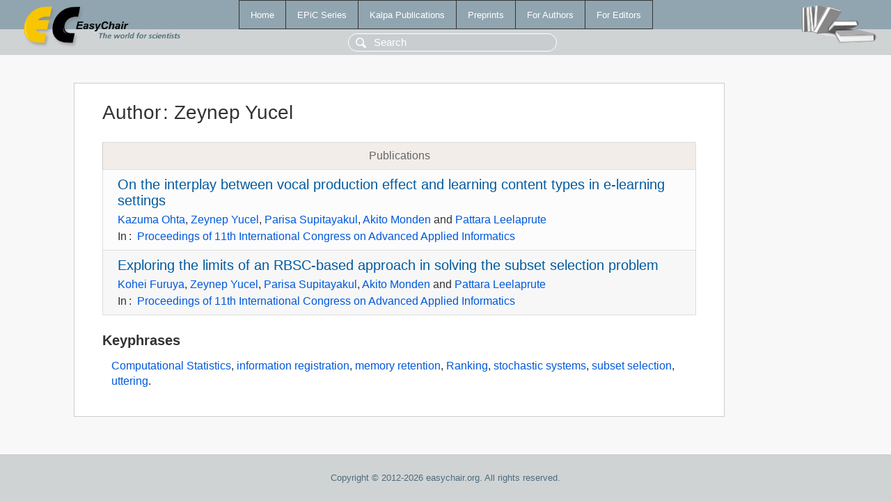

--- FILE ---
content_type: text/html; charset=UTF-8
request_url: https://www.easychair.org/publications/author/blb6
body_size: 1307
content:
<!DOCTYPE html>
<html lang='en-US'><head><meta content='text/html; charset=UTF-8' http-equiv='Content-Type'/><title>Author: Zeynep Yucel</title><link href='/images/favicon.ico' rel='icon' type='image/jpeg'/><link href='/css/cool.css?version=532' rel='StyleSheet' type='text/css'/><link href='/css/publications.css?version=532' rel='StyleSheet' type='text/css'/><script src='/js/easy.js?version=532'></script><script src='/publications/pubs.js?version=532'></script></head><body class="pubs"><table class="page"><tr style="height:1%"><td><div class="menu"><table class="menutable"><tr><td><a class="mainmenu" href="/publications/" id="t:HOME">Home</a></td><td><a class="mainmenu" href="/publications/EPiC" id="t:EPIC">EPiC Series</a></td><td><a class="mainmenu" href="/publications/Kalpa" id="t:KALPA">Kalpa Publications</a></td><td><a class="mainmenu" href="/publications/preprints" id="t:PREPRINTS">Preprints</a></td><td><a class="mainmenu" href="/publications/for_authors" id="t:FOR_AUTHORS">For Authors</a></td><td><a class="mainmenu" href="/publications/for_editors" id="t:FOR_EDITORS">For Editors</a></td></tr></table></div><div class="search_row"><form onsubmit="alert('Search is temporarily unavailable');return false;"><input id="search-input" name="query" placeholder="Search" type="text"/></form></div><div id="logo"><a href="/"><img class="logonew_alignment" src="/images/logoECpubs.png"/></a></div><div id="books"><img class="books_alignment" src="/images/books.png"/></div></td></tr><tr style="height:99%"><td class="ltgray"><div id="mainColumn"><table id="content_table"><tr><td style="vertical-align:top;width:99%"><div class="abstractBox"><h1>Author<span class="lr_margin">:</span>Zeynep Yucel</h1><table class="epic_table top_margin"><thead><tr><th>Publications</th></tr></thead><tbody><tr><td><div class="title"><a href="/publications/paper/xXVz">On the interplay between vocal production effect and learning content types in e-learning settings</a></div><div class="authors"><a href="/publications/author/VXP5">Kazuma Ohta</a>, <a href="/publications/author/blb6">Zeynep Yucel</a>, <a href="/publications/author/5VTS">Parisa Supitayakul</a>, <a href="/publications/author/tCD7">Akito Monden</a> and <a href="/publications/author/TrKH">Pattara Leelaprute</a></div><div class="volume">In<span class="lr_margin">:</span><a href="/publications/volume/IIAI_AAI_2021-Winter">Proceedings of 11th International Congress on Advanced Applied Informatics</a></div></td></tr><tr><td><div class="title"><a href="/publications/paper/p2n2">Exploring the limits of an RBSC-based approach in solving the subset selection problem</a></div><div class="authors"><a href="/publications/author/4v7v">Kohei Furuya</a>, <a href="/publications/author/blb6">Zeynep Yucel</a>, <a href="/publications/author/5VTS">Parisa Supitayakul</a>, <a href="/publications/author/tCD7">Akito Monden</a> and <a href="/publications/author/TrKH">Pattara Leelaprute</a></div><div class="volume">In<span class="lr_margin">:</span><a href="/publications/volume/IIAI_AAI_2021-Winter">Proceedings of 11th International Congress on Advanced Applied Informatics</a></div></td></tr></tbody></table><h3>Keyphrases</h3><p><a href="/publications/keyword/QFnG">Computational Statistics</a>, <a href="/publications/keyword/Qvqq">information registration</a>, <a href="/publications/keyword/xjNV">memory retention</a>, <a href="/publications/keyword/x5rM">Ranking</a>, <a href="/publications/keyword/XPMs">stochastic systems</a>, <a href="/publications/keyword/rhZC">subset selection</a>, <a href="/publications/keyword/QdHc">uttering</a>.</p></div></td></tr></table></div></td></tr><tr><td class="footer">Copyright © 2012-2026 easychair.org. All rights reserved.</td></tr></table></body></html>